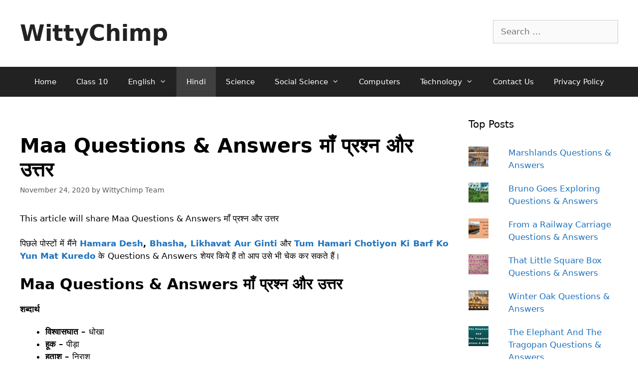

--- FILE ---
content_type: text/html; charset=utf-8
request_url: https://www.google.com/recaptcha/api2/aframe
body_size: 267
content:
<!DOCTYPE HTML><html><head><meta http-equiv="content-type" content="text/html; charset=UTF-8"></head><body><script nonce="vEoCpGIG9usZ55YsEX_a1w">/** Anti-fraud and anti-abuse applications only. See google.com/recaptcha */ try{var clients={'sodar':'https://pagead2.googlesyndication.com/pagead/sodar?'};window.addEventListener("message",function(a){try{if(a.source===window.parent){var b=JSON.parse(a.data);var c=clients[b['id']];if(c){var d=document.createElement('img');d.src=c+b['params']+'&rc='+(localStorage.getItem("rc::a")?sessionStorage.getItem("rc::b"):"");window.document.body.appendChild(d);sessionStorage.setItem("rc::e",parseInt(sessionStorage.getItem("rc::e")||0)+1);localStorage.setItem("rc::h",'1769038659226');}}}catch(b){}});window.parent.postMessage("_grecaptcha_ready", "*");}catch(b){}</script></body></html>